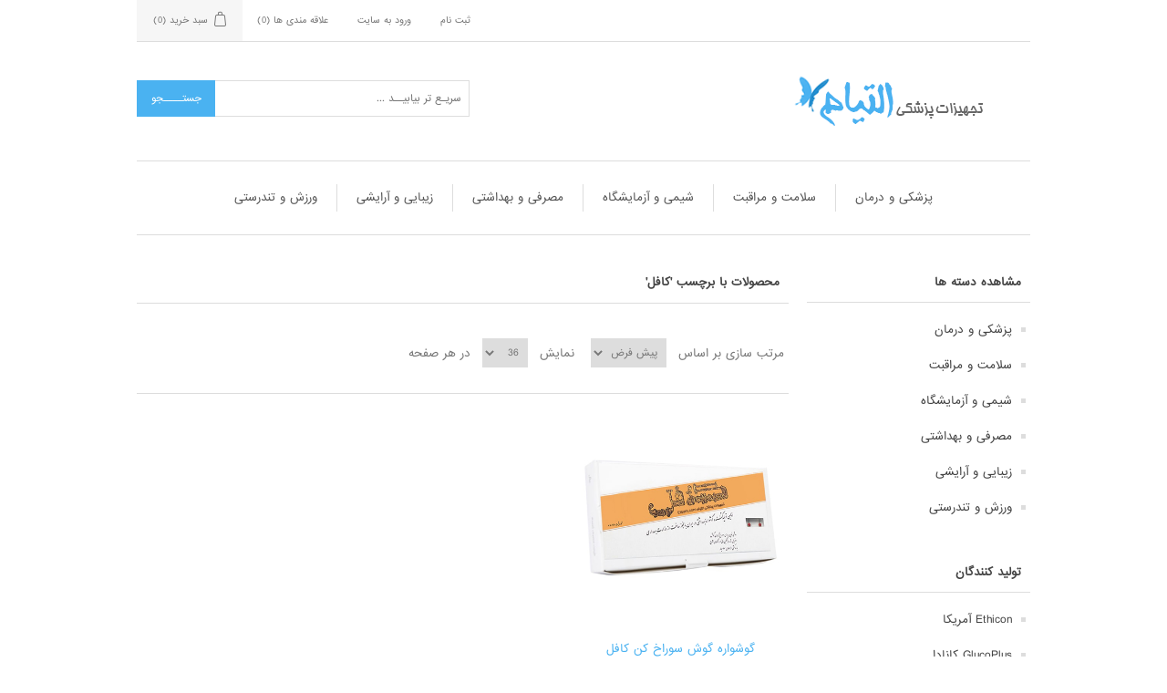

--- FILE ---
content_type: text/html; charset=utf-8
request_url: https://eltiam.com/%DA%A9%D8%A7%D9%81%D9%84
body_size: 12936
content:
<!DOCTYPE html><html lang=fa dir=rtl class=html-product-tag-page><head><title>&#x645;&#x62D;&#x635;&#x648;&#x644;&#x627;&#x62A; &#x628;&#x627; &#x628;&#x631;&#x686;&#x633;&#x628; &#x27;&#x6A9;&#x627;&#x641;&#x644;&#x27; | &#x641;&#x631;&#x648;&#x634;&#x6AF;&#x627;&#x647; &#x62A;&#x62C;&#x647;&#x6CC;&#x632;&#x627;&#x62A; &#x67E;&#x632;&#x634;&#x6A9;&#x6CC; &#x627;&#x644;&#x62A;&#x6CC;&#x627;&#x645; | &#x628;&#x627;&#x632;&#x627;&#x631; &#x67E;&#x62E;&#x634; &#x644;&#x648;&#x627;&#x632;&#x645; &#x67E;&#x632;&#x634;&#x6A9;&#x6CC;</title><meta charset=UTF-8><meta name=description content="بهترین سایت خرید و فروش حضوری و اینترنتی خرده و عمده لوازم و تجهیزات پزشکی خانگی و بیمارستانی 66477819 021 تهران ، خ ولیعصر ، سه راه جمهوری ، پاساژ ولیعصر"><meta name=keywords content="تجهیزات پزشکی,لوازم پزشکی,تهران,ولیعصر,سه راه جمهوری,پاساژ ولیعصر,بازار"><meta name=generator content=nopCommerce><meta name=viewport content="width=device-width, initial-scale=1"><meta name=theme-color content=#4ab2f1><link rel="shortcut icon" href=https://eltiam.com/favicon.ico><link href=/bundles/u7qz-570ltye06mlmovf2dtkn-hzbp8fllfigyaouqi.min.css rel=stylesheet><link rel="shortcut icon" href=/favicon.ico><body><div class=ajax-loading-block-window style=display:none></div><div id=dialog-notifications-success title="اطلاع رسانی" style=display:none></div><div id=dialog-notifications-error title=خطا style=display:none></div><div id=dialog-notifications-warning title=هشدار style=display:none></div><div id=bar-notification class=bar-notification-container data-close=بستن></div><!--[if lte IE 8]><div style=clear:both;height:59px;text-align:center;position:relative><a href=http://www.microsoft.com/windows/internet-explorer/default.aspx target=_blank> <img src=/Themes/DefaultClean/Content/images/ie_warning.jpg height=42 width=820 alt="You are using an outdated browser. For a faster, safer browsing experience, upgrade for free today."> </a></div><![endif]--><div class=master-wrapper-page><div class=header><div class=header-upper><div class=header-selectors-wrapper></div><div class=header-links-wrapper><div class=header-links><ul><li><a href="/register?returnUrl=%2F%25DA%25A9%25D8%25A7%25D9%2581%25D9%2584" class=ico-register>ثبت نام</a><li><a href="/login?returnUrl=%2F%25DA%25A9%25D8%25A7%25D9%2581%25D9%2584" class=ico-login>ورود به سایت</a><li><a href=/wishlist class=ico-wishlist> <span class=wishlist-label>علاقه مندی ها</span> <span class=wishlist-qty>(0)</span> </a><li id=topcartlink><a href=/cart class=ico-cart> <span class=cart-label>سبد خرید</span> <span class=cart-qty>(0)</span> </a></ul></div><div id=flyout-cart class=flyout-cart><div class=mini-shopping-cart><div class=count>هیچ محصولی در سبد خرید شما وجود ندارد.</div></div></div></div></div><div class=header-lower><div class=header-logo><a href="/"> <img alt="تجهیزات پزشکی التیام" src=https://eltiam.com/images/thumbs/0000096_eltiam-logo.png> </a></div><div class="search-box store-search-box"><form method=get id=small-search-box-form action=/search><input type=text class=search-box-text id=small-searchterms autocomplete=off name=q placeholder="سریـع تر بیابیــد ..." aria-label="جستجو فروشگاه"> <input type=submit class="button-1 search-box-button" value=جستــــجو></form></div></div></div><div class=header-menu><ul class="top-menu notmobile"><li><a href=/med>&#x67E;&#x632;&#x634;&#x6A9;&#x6CC; &#x648; &#x62F;&#x631;&#x645;&#x627;&#x646; </a><div class=sublist-toggle></div><ul class="sublist first-level"><li><a href=/beds>&#x62A;&#x62E;&#x62A; &#x60C; &#x62A;&#x631;&#x627;&#x644;&#x6CC; &#x648; &#x647;&#x62A;&#x644;&#x6CC;&#x646;&#x6AF; </a><div class=sublist-toggle></div><ul class=sublist><li><a href=/bed>&#x62A;&#x62E;&#x62A; &#x628;&#x6CC;&#x645;&#x627;&#x631; </a><li><a href=/exam>&#x62A;&#x62E;&#x62A; &#x645;&#x639;&#x627;&#x6CC;&#x646;&#x647; </a><li><a href=/massage>&#x62A;&#x62E;&#x62A; &#x645;&#x627;&#x633;&#x627;&#x698; </a><li><a href=/ward>&#x62A;&#x62E;&#x62A; &#x628;&#x62E;&#x634; </a><li><a href=/gynecology>&#x62A;&#x62E;&#x62A; &#x698;&#x646;&#x6CC;&#x6A9;&#x648;&#x644;&#x648;&#x698;&#x6CC; </a><li><a href=/mattresses>&#x62A;&#x634;&#x6A9; &#x62A;&#x62E;&#x62A; </a><li><a href=/stretcher>&#x628;&#x631;&#x627;&#x646;&#x6A9;&#x627;&#x631;&#x62F; </a><li><a href=/trolley>&#x62A;&#x631;&#x627;&#x644;&#x6CC; </a><li><a href=/paravan>&#x67E;&#x627;&#x631;&#x627;&#x648;&#x627;&#x646; </a><li><a href=/desk>&#x645;&#x6CC;&#x632; &#x648; &#x6A9;&#x645;&#x62F; </a><li><a href=/holder>&#x67E;&#x627;&#x6CC;&#x647; &#x633;&#x631;&#x645; &#x648; &#x686;&#x631;&#x627;&#x63A; </a></ul><li><a href=/oxygen>&#x627;&#x6A9;&#x633;&#x6CC;&#x698;&#x646; &#x60C; &#x645;&#x627;&#x646;&#x648;&#x645;&#x62A;&#x631; &#x648; &#x646;&#x628;&#x648;&#x644;&#x627;&#x6CC;&#x632;&#x631; </a><div class=sublist-toggle></div><ul class=sublist><li><a href=/concentrator>&#x627;&#x6A9;&#x633;&#x6CC;&#x698;&#x646; &#x633;&#x627;&#x632; </a><li><a href=/cylinder>&#x6A9;&#x67E;&#x633;&#x648;&#x644; &#x627;&#x6A9;&#x633;&#x6CC;&#x698;&#x646; </a><li><a href=/manometer>&#x645;&#x627;&#x646;&#x648;&#x645;&#x62A;&#x631; </a><li><a href=/nebulizer>&#x646;&#x628;&#x648;&#x644;&#x627;&#x6CC;&#x632;&#x631; </a><li><a href=/spirometer>&#x627;&#x633;&#x67E;&#x6CC;&#x631;&#x648;&#x645;&#x62A;&#x631; </a></ul><li><a href=/aid>&#x6A9;&#x6CC;&#x641; &#x60C; &#x622;&#x62A;&#x644; &#x648; &#x627;&#x642;&#x644;&#x627;&#x645; &#x627;&#x645;&#x62F;&#x627;&#x62F;&#x6CC; </a><div class=sublist-toggle></div><ul class=sublist><li><a href=/bag>&#x6A9;&#x6CC;&#x641; &#x67E;&#x632;&#x634;&#x6A9;&#x6CC; </a><li><a href=/cpr>&#x6A9;&#x6CC;&#x641; &#x627;&#x62D;&#x6CC;&#x627;&#x621; </a><li><a href=/drug>&#x6A9;&#x6CC;&#x641; &#x62F;&#x627;&#x631;&#x648; </a><li><a href=/firstaid>&#x6A9;&#x645;&#x6A9; &#x647;&#x627;&#x6CC; &#x627;&#x648;&#x644;&#x6CC;&#x647; </a><li><a href=/splint>&#x622;&#x62A;&#x644; </a><li><a href=/ambubag>&#x645;&#x627;&#x633;&#x6A9; &#x648; &#x622;&#x645;&#x628;&#x648;&#x628;&#x6AF; </a></ul><li><a href=/monitor>&#x633;&#x648;&#x646;&#x6CC;&#x6A9;&#x6CC;&#x62F; &#x648; &#x67E;&#x627;&#x644;&#x633; &#x627;&#x6A9;&#x633;&#x6CC;&#x645;&#x62A;&#x631; </a><div class=sublist-toggle></div><ul class=sublist><li><a href=/sonicaid>&#x633;&#x648;&#x646;&#x6CC;&#x6A9;&#x6CC;&#x62F; </a><li><a href=/pulse-oximeter>&#x67E;&#x627;&#x644;&#x633; &#x627;&#x6A9;&#x633;&#x6CC;&#x645;&#x62A;&#x631; </a></ul><li><a href=/suction>&#x633;&#x627;&#x6A9;&#x634;&#x646; &#x648; &#x67E;&#x645;&#x67E; &#x648;&#x6A9;&#x6CC;&#x648;&#x645; </a><div class=sublist-toggle></div><ul class=sublist><li><a href=/vacuum>&#x633;&#x627;&#x6A9;&#x634;&#x646; </a></ul><li><a href=/surgical>&#x627;&#x628;&#x632;&#x627;&#x631; &#x62C;&#x631;&#x627;&#x62D;&#x6CC; &#x648; &#x627;&#x633;&#x62A;&#x6CC;&#x644; &#x62C;&#x627;&#x62A; </a><div class=sublist-toggle></div><ul class=sublist><li><a href=/instruments>&#x627;&#x628;&#x632;&#x627;&#x631; &#x62C;&#x631;&#x627;&#x62D;&#x6CC; </a><li><a href=/steel>&#x627;&#x633;&#x62A;&#x6CC;&#x644; &#x62C;&#x627;&#x62A; </a></ul><li><a href=/ecg>&#x646;&#x648;&#x627;&#x631; &#x642;&#x644;&#x628; &#x648; &#x644;&#x648;&#x627;&#x632;&#x645; &#x62C;&#x627;&#x646;&#x628;&#x6CC; </a><li><a href=/examination>&#x6AF;&#x648;&#x634;&#x6CC; &#x648; &#x633;&#x62A; &#x645;&#x639;&#x627;&#x6CC;&#x646;&#x647; </a><div class=sublist-toggle></div><ul class=sublist><li><a href=/stethoscope>&#x6AF;&#x648;&#x634;&#x6CC; &#x67E;&#x632;&#x634;&#x6A9;&#x6CC; </a><li><a href=/oto-ophtalmoscope>&#x627;&#x62A;&#x648; &#x648; &#x627;&#x641;&#x62A;&#x627;&#x644;&#x645;&#x648;&#x633;&#x6A9;&#x648;&#x67E; </a><li><a href=/laryngoscope>&#x644;&#x627;&#x631;&#x646;&#x6AF;&#x648;&#x633;&#x6A9;&#x648;&#x67E; </a></ul><li><a href=/chart>&#x686;&#x627;&#x631;&#x62A; &#x648; &#x646;&#x6AF;&#x627;&#x62A;&#x648;&#x633;&#x6A9;&#x648;&#x67E; </a><div class=sublist-toggle></div><ul class=sublist><li><a href=/vision>&#x686;&#x627;&#x631;&#x62A; &#x686;&#x634;&#x645;&#x6CC; </a><li><a href=/negatoscope>&#x646;&#x6AF;&#x627;&#x62A;&#x648;&#x633;&#x6A9;&#x648;&#x67E; </a></ul><li><a href=/tens>&#x62A;&#x646;&#x633; &#x648; &#x644;&#x648;&#x627;&#x632;&#x645; &#x641;&#x6CC;&#x632;&#x6CC;&#x648;&#x62A;&#x631;&#x627;&#x67E;&#x6CC; </a><div class=sublist-toggle></div><ul class=sublist><li><a href=/stimulator>&#x62A;&#x646;&#x633; </a><li><a href=/traction>&#x62A;&#x631;&#x627;&#x6A9;&#x634;&#x646; </a><li><a href=/pedal>&#x67E;&#x62F;&#x627;&#x644; </a><li><a href=/infrared>&#x645;&#x627;&#x62F;&#x648;&#x646; &#x642;&#x631;&#x645;&#x632; </a></ul></ul><li><a href=/health>&#x633;&#x644;&#x627;&#x645;&#x62A; &#x648; &#x645;&#x631;&#x627;&#x642;&#x628;&#x62A; </a><div class=sublist-toggle></div><ul class="sublist first-level"><li><a href=/blood>&#x641;&#x634;&#x627;&#x631;&#x633;&#x646;&#x62C; &#x648; &#x642;&#x646;&#x62F;&#x62E;&#x648;&#x646; </a><div class=sublist-toggle></div><ul class=sublist><li><a href=/pressure>&#x641;&#x634;&#x627;&#x631;&#x633;&#x646;&#x62C; </a><li><a href=/glucose>&#x642;&#x646;&#x62F;&#x62E;&#x648;&#x646; </a></ul><li><a href=/thermometer>&#x62A;&#x628; &#x633;&#x646;&#x62C; &#x648; &#x62F;&#x645;&#x627;&#x633;&#x646;&#x62C; </a><li><a href=/wheelchair>&#x648;&#x6CC;&#x644;&#x686;&#x631; &#x60C; &#x648;&#x627;&#x6A9;&#x631; &#x648; &#x639;&#x635;&#x627; </a><div class=sublist-toggle></div><ul class=sublist><li><a href=/chair>&#x648;&#x6CC;&#x644;&#x686;&#x631; </a><li><a href=/walker>&#x648;&#x627;&#x6A9;&#x631; </a><li><a href=/cane>&#x639;&#x635;&#x627; </a><li><a href=/toilet>&#x62A;&#x648;&#x627;&#x644;&#x62A; </a></ul><li><a href=/purifier>&#x628;&#x62E;&#x648;&#x631; &#x648; &#x62A;&#x635;&#x641;&#x6CC;&#x647; &#x647;&#x648;&#x627; </a><div class=sublist-toggle></div><ul class=sublist><li><a href=/humidifier>&#x628;&#x62E;&#x648;&#x631; &#x633;&#x631;&#x62F; </a><li><a href=/vaporizer>&#x628;&#x62E;&#x648;&#x631; &#x6AF;&#x631;&#x645; </a><li><a href=/air-purifier>&#x62A;&#x635;&#x641;&#x6CC;&#x647; &#x647;&#x648;&#x627; </a></ul><li><a href=/mattress>&#x62A;&#x634;&#x6A9; &#x645;&#x648;&#x627;&#x62C; &#x648; &#x628;&#x631;&#x642;&#x6CC; </a><div class=sublist-toggle></div><ul class=sublist><li><a href=/bedsore>&#x62A;&#x634;&#x6A9; &#x645;&#x648;&#x627;&#x62C; </a><li><a href=/e-mattress>&#x62A;&#x634;&#x6A9;&#x686;&#x647; &#x628;&#x631;&#x642;&#x6CC; </a></ul><li><a href=/varicose>&#x62C;&#x648;&#x631;&#x627;&#x628; &#x648;&#x627;&#x631;&#x6CC;&#x633; &#x648; &#x622;&#x645;&#x628;&#x648;&#x644;&#x6CC; </a><div class=sublist-toggle></div><ul class=sublist><li><a href=/socks>&#x62C;&#x648;&#x631;&#x627;&#x628; &#x648;&#x627;&#x631;&#x6CC;&#x633; </a><li><a href=/embolism>&#x62C;&#x648;&#x631;&#x627;&#x628; &#x622;&#x645;&#x628;&#x648;&#x644;&#x6CC; </a></ul><li><a href=/milky>&#x634;&#x6CC;&#x631;&#x62F;&#x648;&#x634; &#x60C; &#x67E;&#x62F; &#x648; &#x634;&#x6CC;&#x634;&#x647; </a><div class=sublist-toggle></div><ul class=sublist><li><a href=/breast-pump>&#x634;&#x6CC;&#x631;&#x62F;&#x648;&#x634; &#x628;&#x631;&#x642;&#x6CC; </a><li><a href=/manual-pump>&#x634;&#x6CC;&#x631;&#x62F;&#x648;&#x634; &#x62F;&#x633;&#x62A;&#x6CC; </a><li><a href=/bottle>&#x634;&#x6CC;&#x634;&#x647; &#x634;&#x6CC;&#x631; &#x648; &#x62A;&#x63A;&#x630;&#x6CC;&#x647; </a></ul><li><a href=/pillows>&#x628;&#x627;&#x644;&#x634; &#x60C; &#x62A;&#x634;&#x6A9; &#x648; &#x67E;&#x634;&#x62A;&#x6CC; </a><div class=sublist-toggle></div><ul class=sublist><li><a href=/pillow>&#x628;&#x627;&#x644;&#x634; </a><li><a href=/cushion>&#x62A;&#x634;&#x6A9; </a><li><a href=/backrest>&#x67E;&#x634;&#x62A;&#x6CC; </a></ul><li><a href=/support>&#x633;&#x627;&#x67E;&#x648;&#x631;&#x62A; &#x647;&#x627;&#x6CC; &#x627;&#x631;&#x62A;&#x648;&#x67E;&#x62F;&#x6CC; </a></ul><li><a href=/lab>&#x634;&#x6CC;&#x645;&#x6CC; &#x648; &#x622;&#x632;&#x645;&#x627;&#x6CC;&#x634;&#x6AF;&#x627;&#x647; </a><div class=sublist-toggle></div><ul class="sublist first-level"><li><a href=/tester>&#x647;&#x6CC;&#x62F;&#x631;&#x648;&#x645;&#x62A;&#x631; &#x648; &#x633;&#x646;&#x62C;&#x634;&#x6AF;&#x631; &#x647;&#x627; </a><li><a href=/furnace>&#x6A9;&#x648;&#x631;&#x647; &#x60C; &#x641;&#x648;&#x631; &#x648; &#x627;&#x62A;&#x648;&#x6A9;&#x644;&#x627;&#x648; </a><li><a href=/anatomy>&#x645;&#x648;&#x644;&#x627;&#x698; &#x648; &#x645;&#x62F;&#x644; &#x622;&#x646;&#x627;&#x62A;&#x648;&#x645;&#x6CC; </a><li><a href=/goggles>&#x645;&#x627;&#x633;&#x6A9; &#x60C; &#x634;&#x6CC;&#x644;&#x62F; &#x648; &#x639;&#x6CC;&#x646;&#x6A9; </a><li><a href=/chemical>&#x645;&#x648;&#x627;&#x62F; &#x634;&#x6CC;&#x645;&#x6CC;&#x627;&#x6CC;&#x6CC; &#x648; &#x622;&#x632;&#x645;&#x627;&#x6CC;&#x634;&#x6AF;&#x627;&#x647; </a><li><a href=/scale>&#x62A;&#x631;&#x627;&#x632;&#x648; &#x62D;&#x633;&#x627;&#x633; &#x648; &#x628;&#x627;&#x633;&#x6A9;&#x648;&#x644; </a></ul><li><a href=/hygiene>&#x645;&#x635;&#x631;&#x641;&#x6CC; &#x648; &#x628;&#x647;&#x62F;&#x627;&#x634;&#x62A;&#x6CC; </a><div class=sublist-toggle></div><ul class="sublist first-level"><li><a href=/cover>&#x627;&#x644;&#x628;&#x633;&#x647; &#x60C; &#x633;&#x631;&#x646;&#x6AF; &#x648; &#x67E;&#x627;&#x646;&#x633;&#x645;&#x627;&#x646; </a><li><a href=/special>&#x6A9;&#x627;&#x62A;&#x62A;&#x631; &#x60C; &#x622;&#x6CC; &#x6CC;&#x648; &#x62F;&#x6CC; &#x648; &#x628;&#x6CC;&#x648;&#x67E;&#x633;&#x6CC; </a><li><a href=/solution>&#x698;&#x644; &#x60C; &#x645;&#x62D;&#x644;&#x648;&#x644; &#x648; &#x62F;&#x6CC;&#x633;&#x67E;&#x646;&#x633;&#x631; </a><li><a href=/trach>&#x62A;&#x631;&#x627;&#x6A9;&#x633;&#x62A;&#x648;&#x645;&#x6CC; &#x60C; &#x645;&#x634; &#x648; &#x67E;&#x645;&#x67E; </a></ul><li><a href=/beauty>&#x632;&#x6CC;&#x628;&#x627;&#x6CC;&#x6CC; &#x648; &#x622;&#x631;&#x627;&#x6CC;&#x634;&#x6CC; </a><div class=sublist-toggle></div><ul class="sublist first-level"><li><a href=/salon>&#x62F;&#x633;&#x62A;&#x6AF;&#x627;&#x647; &#x648; &#x62A;&#x62C;&#x647;&#x6CC;&#x632;&#x627;&#x62A; &#x633;&#x627;&#x644;&#x646; </a><li><a href=/needling>&#x646;&#x6CC;&#x62F;&#x644;&#x6CC;&#x646;&#x6AF; &#x60C; &#x62A;&#x627;&#x62A;&#x648; &#x648; &#x645;&#x6CC;&#x6A9;&#x631;&#x648; </a><li><a href=/prosthesis>&#x67E;&#x631;&#x648;&#x62A;&#x632; &#x632;&#x6CC;&#x628;&#x627;&#x6CC;&#x6CC; &#x648; &#x62A;&#x631;&#x645;&#x6CC;&#x645;&#x6CC; </a><li><a href=/lens>&#x644;&#x646;&#x632; &#x637;&#x628;&#x6CC; &#x60C; &#x631;&#x646;&#x6AF;&#x6CC; &#x648; &#x645;&#x62D;&#x644;&#x648;&#x644; </a><li><a href=/lipo>&#x6AF;&#x646; &#x62C;&#x631;&#x627;&#x62D;&#x6CC; &#x648; &#x644;&#x627;&#x63A;&#x631;&#x6CC; </a><li><a href=/toothbrush>&#x645;&#x633;&#x648;&#x627;&#x6A9; &#x628;&#x631;&#x642;&#x6CC; &#x648; &#x648;&#x627;&#x62A;&#x631;&#x62C;&#x62A; </a><li><a href=/lotion>&#x644;&#x648;&#x633;&#x6CC;&#x648;&#x646; &#x60C; &#x698;&#x644; &#x648; &#x633;&#x631;&#x645; </a></ul><li><a href=/sport>&#x648;&#x631;&#x632;&#x634; &#x648; &#x62A;&#x646;&#x62F;&#x631;&#x633;&#x62A;&#x6CC; </a><div class=sublist-toggle></div><ul class="sublist first-level"><li><a href=/smart-watch>&#x633;&#x627;&#x639;&#x62A; &#x647;&#x648;&#x634;&#x645;&#x646;&#x62F; &#x648; &#x6AF;&#x627;&#x645; &#x634;&#x645;&#x627;&#x631; </a><li><a href=/massager>&#x645;&#x627;&#x633;&#x627;&#x698;&#x648;&#x631; &#x648; &#x6A9;&#x645;&#x631;&#x628;&#x646;&#x62F; &#x644;&#x627;&#x63A;&#x631;&#x6CC; </a><li><a href=/weighing>&#x62A;&#x631;&#x627;&#x632;&#x648; &#x648; &#x642;&#x62F;&#x633;&#x646;&#x62C; </a></ul></ul><div class=menu-toggle>مشاهده دسته ها</div><ul class="top-menu mobile"><li><a href=/med>&#x67E;&#x632;&#x634;&#x6A9;&#x6CC; &#x648; &#x62F;&#x631;&#x645;&#x627;&#x646; </a><div class=sublist-toggle></div><ul class="sublist first-level"><li><a href=/beds>&#x62A;&#x62E;&#x62A; &#x60C; &#x62A;&#x631;&#x627;&#x644;&#x6CC; &#x648; &#x647;&#x62A;&#x644;&#x6CC;&#x646;&#x6AF; </a><div class=sublist-toggle></div><ul class=sublist><li><a href=/bed>&#x62A;&#x62E;&#x62A; &#x628;&#x6CC;&#x645;&#x627;&#x631; </a><li><a href=/exam>&#x62A;&#x62E;&#x62A; &#x645;&#x639;&#x627;&#x6CC;&#x646;&#x647; </a><li><a href=/massage>&#x62A;&#x62E;&#x62A; &#x645;&#x627;&#x633;&#x627;&#x698; </a><li><a href=/ward>&#x62A;&#x62E;&#x62A; &#x628;&#x62E;&#x634; </a><li><a href=/gynecology>&#x62A;&#x62E;&#x62A; &#x698;&#x646;&#x6CC;&#x6A9;&#x648;&#x644;&#x648;&#x698;&#x6CC; </a><li><a href=/mattresses>&#x62A;&#x634;&#x6A9; &#x62A;&#x62E;&#x62A; </a><li><a href=/stretcher>&#x628;&#x631;&#x627;&#x646;&#x6A9;&#x627;&#x631;&#x62F; </a><li><a href=/trolley>&#x62A;&#x631;&#x627;&#x644;&#x6CC; </a><li><a href=/paravan>&#x67E;&#x627;&#x631;&#x627;&#x648;&#x627;&#x646; </a><li><a href=/desk>&#x645;&#x6CC;&#x632; &#x648; &#x6A9;&#x645;&#x62F; </a><li><a href=/holder>&#x67E;&#x627;&#x6CC;&#x647; &#x633;&#x631;&#x645; &#x648; &#x686;&#x631;&#x627;&#x63A; </a></ul><li><a href=/oxygen>&#x627;&#x6A9;&#x633;&#x6CC;&#x698;&#x646; &#x60C; &#x645;&#x627;&#x646;&#x648;&#x645;&#x62A;&#x631; &#x648; &#x646;&#x628;&#x648;&#x644;&#x627;&#x6CC;&#x632;&#x631; </a><div class=sublist-toggle></div><ul class=sublist><li><a href=/concentrator>&#x627;&#x6A9;&#x633;&#x6CC;&#x698;&#x646; &#x633;&#x627;&#x632; </a><li><a href=/cylinder>&#x6A9;&#x67E;&#x633;&#x648;&#x644; &#x627;&#x6A9;&#x633;&#x6CC;&#x698;&#x646; </a><li><a href=/manometer>&#x645;&#x627;&#x646;&#x648;&#x645;&#x62A;&#x631; </a><li><a href=/nebulizer>&#x646;&#x628;&#x648;&#x644;&#x627;&#x6CC;&#x632;&#x631; </a><li><a href=/spirometer>&#x627;&#x633;&#x67E;&#x6CC;&#x631;&#x648;&#x645;&#x62A;&#x631; </a></ul><li><a href=/aid>&#x6A9;&#x6CC;&#x641; &#x60C; &#x622;&#x62A;&#x644; &#x648; &#x627;&#x642;&#x644;&#x627;&#x645; &#x627;&#x645;&#x62F;&#x627;&#x62F;&#x6CC; </a><div class=sublist-toggle></div><ul class=sublist><li><a href=/bag>&#x6A9;&#x6CC;&#x641; &#x67E;&#x632;&#x634;&#x6A9;&#x6CC; </a><li><a href=/cpr>&#x6A9;&#x6CC;&#x641; &#x627;&#x62D;&#x6CC;&#x627;&#x621; </a><li><a href=/drug>&#x6A9;&#x6CC;&#x641; &#x62F;&#x627;&#x631;&#x648; </a><li><a href=/firstaid>&#x6A9;&#x645;&#x6A9; &#x647;&#x627;&#x6CC; &#x627;&#x648;&#x644;&#x6CC;&#x647; </a><li><a href=/splint>&#x622;&#x62A;&#x644; </a><li><a href=/ambubag>&#x645;&#x627;&#x633;&#x6A9; &#x648; &#x622;&#x645;&#x628;&#x648;&#x628;&#x6AF; </a></ul><li><a href=/monitor>&#x633;&#x648;&#x646;&#x6CC;&#x6A9;&#x6CC;&#x62F; &#x648; &#x67E;&#x627;&#x644;&#x633; &#x627;&#x6A9;&#x633;&#x6CC;&#x645;&#x62A;&#x631; </a><div class=sublist-toggle></div><ul class=sublist><li><a href=/sonicaid>&#x633;&#x648;&#x646;&#x6CC;&#x6A9;&#x6CC;&#x62F; </a><li><a href=/pulse-oximeter>&#x67E;&#x627;&#x644;&#x633; &#x627;&#x6A9;&#x633;&#x6CC;&#x645;&#x62A;&#x631; </a></ul><li><a href=/suction>&#x633;&#x627;&#x6A9;&#x634;&#x646; &#x648; &#x67E;&#x645;&#x67E; &#x648;&#x6A9;&#x6CC;&#x648;&#x645; </a><div class=sublist-toggle></div><ul class=sublist><li><a href=/vacuum>&#x633;&#x627;&#x6A9;&#x634;&#x646; </a></ul><li><a href=/surgical>&#x627;&#x628;&#x632;&#x627;&#x631; &#x62C;&#x631;&#x627;&#x62D;&#x6CC; &#x648; &#x627;&#x633;&#x62A;&#x6CC;&#x644; &#x62C;&#x627;&#x62A; </a><div class=sublist-toggle></div><ul class=sublist><li><a href=/instruments>&#x627;&#x628;&#x632;&#x627;&#x631; &#x62C;&#x631;&#x627;&#x62D;&#x6CC; </a><li><a href=/steel>&#x627;&#x633;&#x62A;&#x6CC;&#x644; &#x62C;&#x627;&#x62A; </a></ul><li><a href=/ecg>&#x646;&#x648;&#x627;&#x631; &#x642;&#x644;&#x628; &#x648; &#x644;&#x648;&#x627;&#x632;&#x645; &#x62C;&#x627;&#x646;&#x628;&#x6CC; </a><li><a href=/examination>&#x6AF;&#x648;&#x634;&#x6CC; &#x648; &#x633;&#x62A; &#x645;&#x639;&#x627;&#x6CC;&#x646;&#x647; </a><div class=sublist-toggle></div><ul class=sublist><li><a href=/stethoscope>&#x6AF;&#x648;&#x634;&#x6CC; &#x67E;&#x632;&#x634;&#x6A9;&#x6CC; </a><li><a href=/oto-ophtalmoscope>&#x627;&#x62A;&#x648; &#x648; &#x627;&#x641;&#x62A;&#x627;&#x644;&#x645;&#x648;&#x633;&#x6A9;&#x648;&#x67E; </a><li><a href=/laryngoscope>&#x644;&#x627;&#x631;&#x646;&#x6AF;&#x648;&#x633;&#x6A9;&#x648;&#x67E; </a></ul><li><a href=/chart>&#x686;&#x627;&#x631;&#x62A; &#x648; &#x646;&#x6AF;&#x627;&#x62A;&#x648;&#x633;&#x6A9;&#x648;&#x67E; </a><div class=sublist-toggle></div><ul class=sublist><li><a href=/vision>&#x686;&#x627;&#x631;&#x62A; &#x686;&#x634;&#x645;&#x6CC; </a><li><a href=/negatoscope>&#x646;&#x6AF;&#x627;&#x62A;&#x648;&#x633;&#x6A9;&#x648;&#x67E; </a></ul><li><a href=/tens>&#x62A;&#x646;&#x633; &#x648; &#x644;&#x648;&#x627;&#x632;&#x645; &#x641;&#x6CC;&#x632;&#x6CC;&#x648;&#x62A;&#x631;&#x627;&#x67E;&#x6CC; </a><div class=sublist-toggle></div><ul class=sublist><li><a href=/stimulator>&#x62A;&#x646;&#x633; </a><li><a href=/traction>&#x62A;&#x631;&#x627;&#x6A9;&#x634;&#x646; </a><li><a href=/pedal>&#x67E;&#x62F;&#x627;&#x644; </a><li><a href=/infrared>&#x645;&#x627;&#x62F;&#x648;&#x646; &#x642;&#x631;&#x645;&#x632; </a></ul></ul><li><a href=/health>&#x633;&#x644;&#x627;&#x645;&#x62A; &#x648; &#x645;&#x631;&#x627;&#x642;&#x628;&#x62A; </a><div class=sublist-toggle></div><ul class="sublist first-level"><li><a href=/blood>&#x641;&#x634;&#x627;&#x631;&#x633;&#x646;&#x62C; &#x648; &#x642;&#x646;&#x62F;&#x62E;&#x648;&#x646; </a><div class=sublist-toggle></div><ul class=sublist><li><a href=/pressure>&#x641;&#x634;&#x627;&#x631;&#x633;&#x646;&#x62C; </a><li><a href=/glucose>&#x642;&#x646;&#x62F;&#x62E;&#x648;&#x646; </a></ul><li><a href=/thermometer>&#x62A;&#x628; &#x633;&#x646;&#x62C; &#x648; &#x62F;&#x645;&#x627;&#x633;&#x646;&#x62C; </a><li><a href=/wheelchair>&#x648;&#x6CC;&#x644;&#x686;&#x631; &#x60C; &#x648;&#x627;&#x6A9;&#x631; &#x648; &#x639;&#x635;&#x627; </a><div class=sublist-toggle></div><ul class=sublist><li><a href=/chair>&#x648;&#x6CC;&#x644;&#x686;&#x631; </a><li><a href=/walker>&#x648;&#x627;&#x6A9;&#x631; </a><li><a href=/cane>&#x639;&#x635;&#x627; </a><li><a href=/toilet>&#x62A;&#x648;&#x627;&#x644;&#x62A; </a></ul><li><a href=/purifier>&#x628;&#x62E;&#x648;&#x631; &#x648; &#x62A;&#x635;&#x641;&#x6CC;&#x647; &#x647;&#x648;&#x627; </a><div class=sublist-toggle></div><ul class=sublist><li><a href=/humidifier>&#x628;&#x62E;&#x648;&#x631; &#x633;&#x631;&#x62F; </a><li><a href=/vaporizer>&#x628;&#x62E;&#x648;&#x631; &#x6AF;&#x631;&#x645; </a><li><a href=/air-purifier>&#x62A;&#x635;&#x641;&#x6CC;&#x647; &#x647;&#x648;&#x627; </a></ul><li><a href=/mattress>&#x62A;&#x634;&#x6A9; &#x645;&#x648;&#x627;&#x62C; &#x648; &#x628;&#x631;&#x642;&#x6CC; </a><div class=sublist-toggle></div><ul class=sublist><li><a href=/bedsore>&#x62A;&#x634;&#x6A9; &#x645;&#x648;&#x627;&#x62C; </a><li><a href=/e-mattress>&#x62A;&#x634;&#x6A9;&#x686;&#x647; &#x628;&#x631;&#x642;&#x6CC; </a></ul><li><a href=/varicose>&#x62C;&#x648;&#x631;&#x627;&#x628; &#x648;&#x627;&#x631;&#x6CC;&#x633; &#x648; &#x622;&#x645;&#x628;&#x648;&#x644;&#x6CC; </a><div class=sublist-toggle></div><ul class=sublist><li><a href=/socks>&#x62C;&#x648;&#x631;&#x627;&#x628; &#x648;&#x627;&#x631;&#x6CC;&#x633; </a><li><a href=/embolism>&#x62C;&#x648;&#x631;&#x627;&#x628; &#x622;&#x645;&#x628;&#x648;&#x644;&#x6CC; </a></ul><li><a href=/milky>&#x634;&#x6CC;&#x631;&#x62F;&#x648;&#x634; &#x60C; &#x67E;&#x62F; &#x648; &#x634;&#x6CC;&#x634;&#x647; </a><div class=sublist-toggle></div><ul class=sublist><li><a href=/breast-pump>&#x634;&#x6CC;&#x631;&#x62F;&#x648;&#x634; &#x628;&#x631;&#x642;&#x6CC; </a><li><a href=/manual-pump>&#x634;&#x6CC;&#x631;&#x62F;&#x648;&#x634; &#x62F;&#x633;&#x62A;&#x6CC; </a><li><a href=/bottle>&#x634;&#x6CC;&#x634;&#x647; &#x634;&#x6CC;&#x631; &#x648; &#x62A;&#x63A;&#x630;&#x6CC;&#x647; </a></ul><li><a href=/pillows>&#x628;&#x627;&#x644;&#x634; &#x60C; &#x62A;&#x634;&#x6A9; &#x648; &#x67E;&#x634;&#x62A;&#x6CC; </a><div class=sublist-toggle></div><ul class=sublist><li><a href=/pillow>&#x628;&#x627;&#x644;&#x634; </a><li><a href=/cushion>&#x62A;&#x634;&#x6A9; </a><li><a href=/backrest>&#x67E;&#x634;&#x62A;&#x6CC; </a></ul><li><a href=/support>&#x633;&#x627;&#x67E;&#x648;&#x631;&#x62A; &#x647;&#x627;&#x6CC; &#x627;&#x631;&#x62A;&#x648;&#x67E;&#x62F;&#x6CC; </a></ul><li><a href=/lab>&#x634;&#x6CC;&#x645;&#x6CC; &#x648; &#x622;&#x632;&#x645;&#x627;&#x6CC;&#x634;&#x6AF;&#x627;&#x647; </a><div class=sublist-toggle></div><ul class="sublist first-level"><li><a href=/tester>&#x647;&#x6CC;&#x62F;&#x631;&#x648;&#x645;&#x62A;&#x631; &#x648; &#x633;&#x646;&#x62C;&#x634;&#x6AF;&#x631; &#x647;&#x627; </a><li><a href=/furnace>&#x6A9;&#x648;&#x631;&#x647; &#x60C; &#x641;&#x648;&#x631; &#x648; &#x627;&#x62A;&#x648;&#x6A9;&#x644;&#x627;&#x648; </a><li><a href=/anatomy>&#x645;&#x648;&#x644;&#x627;&#x698; &#x648; &#x645;&#x62F;&#x644; &#x622;&#x646;&#x627;&#x62A;&#x648;&#x645;&#x6CC; </a><li><a href=/goggles>&#x645;&#x627;&#x633;&#x6A9; &#x60C; &#x634;&#x6CC;&#x644;&#x62F; &#x648; &#x639;&#x6CC;&#x646;&#x6A9; </a><li><a href=/chemical>&#x645;&#x648;&#x627;&#x62F; &#x634;&#x6CC;&#x645;&#x6CC;&#x627;&#x6CC;&#x6CC; &#x648; &#x622;&#x632;&#x645;&#x627;&#x6CC;&#x634;&#x6AF;&#x627;&#x647; </a><li><a href=/scale>&#x62A;&#x631;&#x627;&#x632;&#x648; &#x62D;&#x633;&#x627;&#x633; &#x648; &#x628;&#x627;&#x633;&#x6A9;&#x648;&#x644; </a></ul><li><a href=/hygiene>&#x645;&#x635;&#x631;&#x641;&#x6CC; &#x648; &#x628;&#x647;&#x62F;&#x627;&#x634;&#x62A;&#x6CC; </a><div class=sublist-toggle></div><ul class="sublist first-level"><li><a href=/cover>&#x627;&#x644;&#x628;&#x633;&#x647; &#x60C; &#x633;&#x631;&#x646;&#x6AF; &#x648; &#x67E;&#x627;&#x646;&#x633;&#x645;&#x627;&#x646; </a><li><a href=/special>&#x6A9;&#x627;&#x62A;&#x62A;&#x631; &#x60C; &#x622;&#x6CC; &#x6CC;&#x648; &#x62F;&#x6CC; &#x648; &#x628;&#x6CC;&#x648;&#x67E;&#x633;&#x6CC; </a><li><a href=/solution>&#x698;&#x644; &#x60C; &#x645;&#x62D;&#x644;&#x648;&#x644; &#x648; &#x62F;&#x6CC;&#x633;&#x67E;&#x646;&#x633;&#x631; </a><li><a href=/trach>&#x62A;&#x631;&#x627;&#x6A9;&#x633;&#x62A;&#x648;&#x645;&#x6CC; &#x60C; &#x645;&#x634; &#x648; &#x67E;&#x645;&#x67E; </a></ul><li><a href=/beauty>&#x632;&#x6CC;&#x628;&#x627;&#x6CC;&#x6CC; &#x648; &#x622;&#x631;&#x627;&#x6CC;&#x634;&#x6CC; </a><div class=sublist-toggle></div><ul class="sublist first-level"><li><a href=/salon>&#x62F;&#x633;&#x62A;&#x6AF;&#x627;&#x647; &#x648; &#x62A;&#x62C;&#x647;&#x6CC;&#x632;&#x627;&#x62A; &#x633;&#x627;&#x644;&#x646; </a><li><a href=/needling>&#x646;&#x6CC;&#x62F;&#x644;&#x6CC;&#x646;&#x6AF; &#x60C; &#x62A;&#x627;&#x62A;&#x648; &#x648; &#x645;&#x6CC;&#x6A9;&#x631;&#x648; </a><li><a href=/prosthesis>&#x67E;&#x631;&#x648;&#x62A;&#x632; &#x632;&#x6CC;&#x628;&#x627;&#x6CC;&#x6CC; &#x648; &#x62A;&#x631;&#x645;&#x6CC;&#x645;&#x6CC; </a><li><a href=/lens>&#x644;&#x646;&#x632; &#x637;&#x628;&#x6CC; &#x60C; &#x631;&#x646;&#x6AF;&#x6CC; &#x648; &#x645;&#x62D;&#x644;&#x648;&#x644; </a><li><a href=/lipo>&#x6AF;&#x646; &#x62C;&#x631;&#x627;&#x62D;&#x6CC; &#x648; &#x644;&#x627;&#x63A;&#x631;&#x6CC; </a><li><a href=/toothbrush>&#x645;&#x633;&#x648;&#x627;&#x6A9; &#x628;&#x631;&#x642;&#x6CC; &#x648; &#x648;&#x627;&#x62A;&#x631;&#x62C;&#x62A; </a><li><a href=/lotion>&#x644;&#x648;&#x633;&#x6CC;&#x648;&#x646; &#x60C; &#x698;&#x644; &#x648; &#x633;&#x631;&#x645; </a></ul><li><a href=/sport>&#x648;&#x631;&#x632;&#x634; &#x648; &#x62A;&#x646;&#x62F;&#x631;&#x633;&#x62A;&#x6CC; </a><div class=sublist-toggle></div><ul class="sublist first-level"><li><a href=/smart-watch>&#x633;&#x627;&#x639;&#x62A; &#x647;&#x648;&#x634;&#x645;&#x646;&#x62F; &#x648; &#x6AF;&#x627;&#x645; &#x634;&#x645;&#x627;&#x631; </a><li><a href=/massager>&#x645;&#x627;&#x633;&#x627;&#x698;&#x648;&#x631; &#x648; &#x6A9;&#x645;&#x631;&#x628;&#x646;&#x62F; &#x644;&#x627;&#x63A;&#x631;&#x6CC; </a><li><a href=/weighing>&#x62A;&#x631;&#x627;&#x632;&#x648; &#x648; &#x642;&#x62F;&#x633;&#x646;&#x62C; </a></ul></ul></div><div class=master-wrapper-content><div class=master-column-wrapper><div class=side-2><div class="block block-category-navigation"><div class=title><strong>مشاهده دسته ها</strong></div><div class=listbox><ul class=list><li class=inactive><a href=/med>&#x67E;&#x632;&#x634;&#x6A9;&#x6CC; &#x648; &#x62F;&#x631;&#x645;&#x627;&#x646; </a><li class=inactive><a href=/health>&#x633;&#x644;&#x627;&#x645;&#x62A; &#x648; &#x645;&#x631;&#x627;&#x642;&#x628;&#x62A; </a><li class=inactive><a href=/lab>&#x634;&#x6CC;&#x645;&#x6CC; &#x648; &#x622;&#x632;&#x645;&#x627;&#x6CC;&#x634;&#x6AF;&#x627;&#x647; </a><li class=inactive><a href=/hygiene>&#x645;&#x635;&#x631;&#x641;&#x6CC; &#x648; &#x628;&#x647;&#x62F;&#x627;&#x634;&#x62A;&#x6CC; </a><li class=inactive><a href=/beauty>&#x632;&#x6CC;&#x628;&#x627;&#x6CC;&#x6CC; &#x648; &#x622;&#x631;&#x627;&#x6CC;&#x634;&#x6CC; </a><li class=inactive><a href=/sport>&#x648;&#x631;&#x632;&#x634; &#x648; &#x62A;&#x646;&#x62F;&#x631;&#x633;&#x62A;&#x6CC; </a></ul></div></div><div class="block block-manufacturer-navigation"><div class=title><strong>تولید کنندگان</strong></div><div class=listbox><ul class=list><li class=inactive><a href=/ethicon>Ethicon &#x622;&#x645;&#x631;&#x6CC;&#x6A9;&#x627;</a><li class=inactive><a href=/glucoplus>GlucoPlus &#x6A9;&#x627;&#x646;&#x627;&#x62F;&#x627;</a><li class=inactive><a href=/alpk2>Alpk2 &#x698;&#x627;&#x67E;&#x646;</a><li class=inactive><a href=/honsun>Honsun &#x622;&#x644;&#x645;&#x627;&#x646;</a></ul><div class=view-all><a href=/manufacturer/all>مشاهده همه</a></div></div></div><div class="block block-popular-tags"><div class=title><strong>برچسب ها</strong></div><div class=listbox><div class=tags><ul><li><a href=/beurer-2 style=font-size:100%>beurer</a><li><a href=/%D8%A8%DB%8C%D9%88%D8%B1%D8%B1 style=font-size:100%>&#x628;&#x6CC;&#x648;&#x631;&#x631;</a><li><a href=/%D8%AA%D8%AE%D8%AA-%D8%A8%DB%8C%D9%85%D8%A7%D8%B1%D8%B3%D8%AA%D8%A7%D9%86%DB%8C style=font-size:90%>&#x62A;&#x62E;&#x62A; &#x628;&#x6CC;&#x645;&#x627;&#x631;&#x633;&#x62A;&#x627;&#x646;&#x6CC;</a><li><a href=/%D8%AA%D8%AE%D8%AA-%D9%85%D8%B9%D8%A7%DB%8C%D9%86%D9%87 style=font-size:80%>&#x62A;&#x62E;&#x62A; &#x645;&#x639;&#x627;&#x6CC;&#x646;&#x647;</a><li><a href=/%D8%AA%D8%B4%DA%A9-%D9%85%D9%88%D8%A7%D8%AC style=font-size:80%>&#x62A;&#x634;&#x6A9; &#x645;&#x648;&#x627;&#x62C;</a></ul></div><div class=view-all><a href=/producttag/all>مشاهده همه</a></div></div></div></div><div class=center-2><div class="page product-tag-page"><div class=page-title><h1>&#x645;&#x62D;&#x635;&#x648;&#x644;&#x627;&#x62A; &#x628;&#x627; &#x628;&#x631;&#x686;&#x633;&#x628; &#x27;&#x6A9;&#x627;&#x641;&#x644;&#x27;</h1></div><div class=page-body><div class=product-selectors><div class=product-sorting><span>مرتب سازی بر اساس</span> <select aria-label="ترتیب مرتب سازی محصول را انتخاب کنید. " id=products-orderby name=products-orderby onchange=setLocation(this.value)><option selected value="https://eltiam.com/%DA%A9%D8%A7%D9%81%D9%84?orderby=0">&#x67E;&#x6CC;&#x634; &#x641;&#x631;&#x636;<option value="https://eltiam.com/%DA%A9%D8%A7%D9%81%D9%84?orderby=11">&#x6AF;&#x631;&#x627;&#x646; &#x62A;&#x631;&#x6CC;&#x646;<option value="https://eltiam.com/%DA%A9%D8%A7%D9%81%D9%84?orderby=10">&#x627;&#x631;&#x632;&#x627;&#x646; &#x62A;&#x631;&#x6CC;&#x646;<option value="https://eltiam.com/%DA%A9%D8%A7%D9%81%D9%84?orderby=15">&#x62C;&#x62F;&#x6CC;&#x62F;&#x62A;&#x631;&#x6CC;&#x646;</select></div><div class=product-page-size><span>نمایش</span> <select aria-label="تعداد محصولات در هر صفحه را مشخص کنید. " id=products-pagesize name=products-pagesize onchange=setLocation(this.value)><option value="https://eltiam.com/%DA%A9%D8%A7%D9%81%D9%84?pagesize=24">24<option selected value="https://eltiam.com/%DA%A9%D8%A7%D9%81%D9%84?pagesize=36">36<option value="https://eltiam.com/%DA%A9%D8%A7%D9%81%D9%84?pagesize=48">48</select> <span>در هر صفحه</span></div></div><div class=product-grid><div class=item-grid><div class=item-box><div class=product-item data-productid=527><div class=picture><a href=/cafel-earring title="گوشواره گوش سوراخ کن کافل"> <img alt="گوشواره گوش سوراخ کن کافل" src=https://eltiam.com/images/thumbs/0000852_-_415.jpeg title="گوشواره گوش سوراخ کن کافل"> </a></div><div class=details><h2 class=product-title><a href=/cafel-earring>&#x6AF;&#x648;&#x634;&#x648;&#x627;&#x631;&#x647; &#x6AF;&#x648;&#x634; &#x633;&#x648;&#x631;&#x627;&#x62E; &#x6A9;&#x646; &#x6A9;&#x627;&#x641;&#x644;</a></h2><div class=product-rating-box title="1 نقد و بررسی"><div class=rating><div style=width:80%></div></div></div><div class=description><p>بسته بندی 10 جفتی<p>متریال ضد حساسیت</div><div class=add-info><div class=prices><span class="price actual-price">700,000 &#x62A;&#x648;&#x645;&#x627;&#x646;</span></div><div class=buttons><input type=button value="افزودن به سبد خرید" class="button-2 product-box-add-to-cart-button" onclick="return AjaxCart.addproducttocart_catalog(&#34;/addproducttocart/catalog/527/1/1&#34;),!1"> <input type=button value="افزودن به مقایسه" title="افزودن به مقایسه" class="button-2 add-to-compare-list-button" onclick="return AjaxCart.addproducttocomparelist(&#34;/compareproducts/add/527&#34;),!1"> <input type=button value="افزودن به لیست علایق من" title="افزودن به لیست علایق من" class="button-2 add-to-wishlist-button" onclick="return AjaxCart.addproducttocart_catalog(&#34;/addproducttocart/catalog/527/2/1&#34;),!1"></div></div></div></div></div></div></div></div></div></div></div></div><div class=footer><div class=footer-upper><div class="footer-block information"><div class=title><strong>اطلاعات</strong></div><ul class=list><li><a href=/sitemap>نقشه سایت</a><li><a href=/payment>&#x627;&#x637;&#x644;&#x627;&#x639;&#x627;&#x62A; &#x628;&#x627;&#x646;&#x6A9;&#x6CC;</a><li><a href=/rules>&#x642;&#x648;&#x627;&#x646;&#x6CC;&#x646; &#x633;&#x627;&#x6CC;&#x62A;</a><li><a href=/aboutus>&#x62F;&#x631;&#x628;&#x627;&#x631;&#x647; &#x645;&#x627;</a><li><a href=/contactus>تماس با ما</a></ul></div><div class="footer-block customer-service"><div class=title><strong>خدمات مشتری</strong></div><ul class=list><li><a href=/search>جستجو</a><li><a href=/news>اخبار و مقالات</a><li><a href=/blog>وبلاگ آموزشی</a><li><a href=/boards>انجمن های گفتگو</a><li><a href=/compareproducts>مقایسه محصولات</a></ul></div><div class="footer-block my-account"><div class=title><strong>حساب کاربری</strong></div><ul class=list><li><a href=/customer/info>پنل کاربری من</a><li><a href=/order/history>سفارشات من</a><li><a href=/customer/addresses>آدرس های من</a><li><a href=/wishlist>علاقه مندی ها</a><li><a href=/tracking>&#x67E;&#x6CC;&#x6AF;&#x6CC;&#x631;&#x6CC; &#x633;&#x641;&#x627;&#x631;&#x634;</a></ul></div><div class="footer-block follow-us"><div class=social><div class=title><strong>با ما در ارتباط باشید ...</strong></div><ul class=networks><li class=facebook><a href="https://api.whatsapp.com/send?phone=989126085923&amp;text=سلام ، این پیام را از سایت Eltiam.com ارسال می کنم." target=_blank>فیس بوک</a><li class=twitter><a href=https://eltiam.com/news target=_blank>تویتر</a><li class=rss><a href=/news/rss/2>RSS</a><li class=youtube><a href=https://instagram.com/eltiamcom target=_blank>یوتیوب</a></ul></div><div class=newsletter><div class=title><strong><p>تلفن ثبت سفارشات : <span style=font-size:11pt>66477819</span> <span style=font-size:8pt>021 <span style=color:#4ab2f1;font-size:10pt>☎</span></span></strong></div><div class=newsletter-subscribe id=newsletter-subscribe-block><div class=newsletter-email><input id=newsletter-email class=newsletter-subscribe-text placeholder="ایمیل خود را وارد نمایید ..." aria-label="برای دریافت خبرنامه ما ثبت نام کنید" type=email name=NewsletterEmail> <input type=button value="اشتراک خبرنامه" id=newsletter-subscribe-button class="button-1 newsletter-subscribe-button"></div><div class=newsletter-validation><span id=subscribe-loading-progress style=display:none class=please-wait>صبر کنید ...</span> <span class=field-validation-valid data-valmsg-for=NewsletterEmail data-valmsg-replace=true></span></div></div><div class=newsletter-result id=newsletter-result-block></div></div></div></div><div class=footer-lower><div class=footer-info><span class=footer-disclaimer><p>Powered by <a href="https://www.nopcommerce.com/" target=_blank>nopCommerce</a> | Copyright © Eltiam.com</span></div><div class=footer-powered-by><a referrerpolicy=origin target=_blank href="https://trustseal.enamad.ir/?id=579051&amp;Code=ktDsb2PndNOVk46yNmDXMfYTWt15oxAx"><img style=display:inline-block;width:84px referrerpolicy=origin src=https://eltiam.com/images/uploaded/other/enamad.png alt=enamad code=ktDsb2PndNOVk46yNmDXMfYTWt15oxAx></a> <img id=jxlzesgtwlaojxlzsizpesgtnbqe style=cursor:pointer onclick="window.open(&#34;https://logo.samandehi.ir/Verify.aspx?id=1041902&amp;p=rfthobpdaodsrfthpfvlobpduiwk&#34;,&#34;Popup&#34;,&#34;toolbar=no, scrollbars=no, location=no, statusbar=no, menubar=no, resizable=0, width=450, height=630, top=30&#34;)" alt=samandehi src=https://eltiam.com/images/uploaded/other/samandehi.png> <img id=jxlzesgtwlaojxlzsizpesgtnbqe style=cursor:pointer onclick="window.open(&#34;http://report.imed.ir/Additionals/DistCompanyDetails.aspx?id=D8VBZqFB%2f2w%3d&amp;p=rfthobpdaodsrfthpfvlobpduiwk&#34;,&#34;Popup&#34;,&#34;toolbar=no, scrollbars=no, location=no, statusbar=no, menubar=no, resizable=0, width=450, height=630, top=30&#34;)" alt=imed src=https://eltiam.com/images/uploaded/other/ifda.png></div></div></div></div><script src=/bundles/fcxf26zcvapobafezjfmiliq3ryrkd_z_adv_quei2g.min.js></script><script>$(document).ready(function(){$(".header").on("mouseenter","#topcartlink",function(){$("#flyout-cart").addClass("active")});$(".header").on("mouseleave","#topcartlink",function(){$("#flyout-cart").removeClass("active")});$(".header").on("mouseenter","#flyout-cart",function(){$("#flyout-cart").addClass("active")});$(".header").on("mouseleave","#flyout-cart",function(){$("#flyout-cart").removeClass("active")})})</script><script>$("#small-search-box-form").on("submit",function(n){$("#small-searchterms").val()==""&&(alert("لطفا کلمه کلیدی برای جستجو وارد نمایید"),$("#small-searchterms").focus(),n.preventDefault())})</script><script>$(document).ready(function(){var n,t;$("#small-searchterms").autocomplete({delay:500,minLength:2,source:"/catalog/searchtermautocomplete",appendTo:".search-box",select:function(n,t){return $("#small-searchterms").val(t.item.label),setLocation(t.item.producturl),!1},open:function(){n&&(t=document.getElementById("small-searchterms").value,$(".ui-autocomplete").append('<li class="ui-menu-item" role="presentation"><a href="/search?q='+t+'">مشاهده همه نتایج ...<\/a><\/li>'))}}).data("ui-autocomplete")._renderItem=function(t,i){var r=i.label;return n=i.showlinktoresultsearch,r=htmlEncode(r),$("<li><\/li>").data("item.autocomplete",i).append("<a><span>"+r+"<\/span><\/a>").appendTo(t)}})</script><script>AjaxCart.init(!1,".header-links .cart-qty",".header-links .wishlist-qty","#flyout-cart")</script><script>$(document).ready(function(){$(".menu-toggle").on("click",function(){$(this).siblings(".top-menu.mobile").slideToggle("slow")});$(".top-menu.mobile .sublist-toggle").on("click",function(){$(this).siblings(".sublist").slideToggle("slow")})})</script><script>function newsletter_subscribe(n){var t=$("#subscribe-loading-progress"),i;t.show();i={subscribe:n,email:$("#newsletter-email").val()};$.ajax({cache:!1,type:"POST",url:"/subscribenewsletter",data:i,success:function(n){$("#newsletter-result-block").html(n.Result);n.Success?($("#newsletter-subscribe-block").hide(),$("#newsletter-result-block").show()):$("#newsletter-result-block").fadeIn("slow").delay(2e3).fadeOut("slow")},error:function(){alert("Failed to subscribe.")},complete:function(){t.hide()}})}$(document).ready(function(){$("#newsletter-subscribe-button").on("click",function(){newsletter_subscribe("true")});$("#newsletter-email").on("keydown",function(n){if(n.keyCode==13)return $("#newsletter-subscribe-button").trigger("click"),!1})})</script><script>$(document).ready(function(){$(".footer-block .title").on("click",function(){var n=window,t="inner",i;"innerWidth"in window||(t="client",n=document.documentElement||document.body);i={width:n[t+"Width"],height:n[t+"Height"]};i.width<769&&$(this).siblings(".list").slideToggle("slow")})})</script><script>$(document).ready(function(){$(".block .title").on("click",function(){var n=window,t="inner",i;"innerWidth"in window||(t="client",n=document.documentElement||document.body);i={width:n[t+"Width"],height:n[t+"Height"]};i.width<1001&&$(this).siblings(".listbox").slideToggle("slow")})})</script>